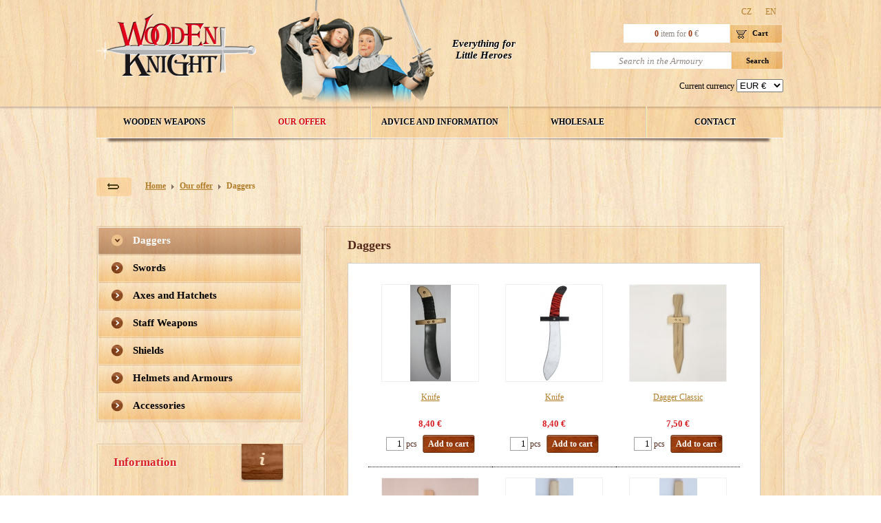

--- FILE ---
content_type: text/html; charset=utf-8
request_url: http://drevenezbrane.cz/en/Daggers/
body_size: 3782
content:
    <!DOCTYPE HTML PUBLIC "-//W3C//DTD HTML 4.01//EN">
<html>
  <head>
    <meta http-equiv="Content-Type" content="text/html; charset=utf-8">
    <meta http-equiv="Content-language" content="cs">
    <meta name="author" content="http://www.izon.cz">
    <meta name="description" content="Dřevěné hračky a zbraně - vše pro malé hrdiny">
    <meta name="keywords" content="Wooden weapons, Daggers, Swords,Axes and Hatchets,Halberds,Shields ,Helmets and Armours">
    <meta content="all" name="robots">

    <title>Daggers - Dřevěné zbraně</title>
    <link rel="stylesheet" href="../../css/style.css?1406620820" type="text/css">
    <link rel="stylesheet" href="../../css/style-index.css?1406620820" type="text/css">

    <link rel="stylesheet" href="//code.jquery.com/ui/1.10.4/themes/smoothness/jquery-ui.css">
    <script src="//code.jquery.com/jquery-1.10.2.js"></script>
    <script src="//code.jquery.com/ui/1.10.4/jquery-ui.js"></script>
    <script src="../../js/scripts.js?1534414995" type="text/javascript"></script>
    <script src="../../js/ajax.js?1406620840" type="text/javascript"></script>
    <script src="../../js/json2.js?1406620841" type="text/javascript"></script>

    <meta name="viewport" content="initial-scale=1.0, user-scalable=no">
    <!-- script type="text/javascript" src="http://maps.google.com/maps/api/js?sensor=false"></script -->

  <script type="text/javascript">
				     var currentPath = '../../';
				     var currentLang = 'en';
             generalParams.lang          = 'en';
             var basketLink = '../../en/sysBasket/';
             var ajaxLink = '../../en/system/ajax/';
             var develserver = false;
             var currentLink = '';
                 showPopup = 'false';</script>    

  </head>
  <body id="bodyElement">
    <div id="header-frame" style="">
      
  <div class="content">
    <div class="logo">
      <a href="../../en/">
        <img src="../../images/logo-en.png?1406620835" width="232" alt="Wooden knight" class="">
      </a>
    </div>
    <div class="smradi"></div>
    <div class="text bold">
      <h1 style="margin:0px; padding:0px;font-size: 15px;">
        Everything for<br>Little Heroes      </h1>
    </div>
    <div class="basket-search">
      <div class="lang-wrapper">
        <ul>
          <li><a href="../../cz/">CZ</a></li><li><a href="../../en/">EN</a></li>        </ul>

      </div>
            <div class="basket">
        <div class="basket-button bold" onClick="window.location.href = '../../en/view-cart/'">
          <a href="../../en/view-cart/">
            <img src="../../images/basket.png?1406620830" width="19" height="16" alt="basket" class="">
            Cart          </a>
        </div>
        <div id="basketPreview" class="basket-content">
          <span class="red bold">0</span>
          <span class="gray">
          item for </span>
          <span class="red bold">0</span>
          <span class="gray">&euro;</span>
        </div>

      </div>
      <div class="search">
        <form method="post" action="../../en/find/">
          <div style="" class="">
            <input type="submit" class="search-button bold" name="search" value="Search">
            <input type="text" class="search grey" name="searchText" value="Search in the Armoury" onClick="this.value = '';">
            <!-- input type="image" src="../../images/searching-button.png" title="vyhledat" name="find" class="searching-button" -->
           </div>
         </form>
      </div>
      <div class="currency" style="">Current currency&nbsp;<select name="currency" onChange="ajax_setCurrentCurrency($(this), '../../en/system/ajax/', $(this).val());"><option value="CZK" >CZK Kč</option><option value="EUR" selected="selected">EUR &euro;</option><option value="GBP" >GBP &#321;</option></select></div>
    </div>
  </div>
  <div id="top-menu">
    <ul>
            <li class="top-menu-item border-right">
        <div><a href="../../en/">Wooden weapons</a></div>
      </li>
      <li class="top-menu-item-selected border-right border-left">
        <div><a href="../../en/our-offer/">Our offer</a></div>
      </li>
      <li class="top-menu-item border-right border-left">
        <div><a href="../../en/advice-and-information/">Advice and Information</a></div>
      </li>
      <li class="top-menu-item border-right border-left">
        <div><a href="../../en/wholesale/">Wholesale</a></div>
      </li>
      <li class="top-menu-item border-left">
        <div><a href="../../en/contact/">Contact</a></div>
      </li>
    </ul>
  </div>
  <div class="crumb-navigation-frame">
<div class="home"><a href="../../en/our-offer/"><img src="../../images/crumb-home.png?1406620833" width="51" height="27" alt="" class=""></a></div>
<div class="item" style=""><a class="bold underline" href="../../en/">Home</a></div>
<div class="separator" style=""></div>
<div class="item bold" style=""><a class="underline" href="../../en/our-offer/">Our offer</a></div>
<div class="separator" style=""></div>
<div class="item bold" style=""><a class="" href="../../en/Daggers/">Daggers
</a></div>
</div>
    </div>
    <div id="main">
      <div class="left-column" style="">
          <table border="0" cellspacing="0" cellpadding="0" class="general-frame max" summary="">
                    <tr class="">
                      <td class="corner-left-top"></td>
                      <td class="edge-top"></td>
                      <td class="corner-right-top"></td>
                    </tr>
                    <tr class="">
                      <td class="edge-left"></td>
                      <td class="image">
                        <div class="menu" style="">
<h2 class="selected" style=""><a href="../../en/Daggers/">Daggers</a></h2>
<h2 class="" style=""><a href="../../en/swords/">Swords</a></h2>
<h2 class="" style=""><a href="../../en/axes-and-hatchets/">Axes and Hatchets</a></h2>
<h2 class="" style=""><a href="../../en/staff-weapons/">Staff Weapons</a></h2>
<h2 class="" style=""><a href="../../en/shields/">Shields</a></h2>
<h2 class="" style=""><a href="../../en/helmets-and-armours/">Helmets and Armours</a></h2>
<h2 class="" style=""><a href="../../en/accessories/">Accessories</a></h2>
</div>
</div>

                      </td>
                      <td class="edge-right"></td>
                    </tr>
                    <tr class="">
                      <td class="corner-left-bottom"></td>
                      <td class="edge-bottom"></td>
                      <td class="corner-right-bottom"></td>
                    </tr>
                  </table><div class="padding30px" style=""></div>
<table border="0" cellspacing="0" cellpadding="0" class="general-frame max" summary="">
                    <tr class="">
                      <td class="corner-left-top"></td>
                      <td class="edge-top"></td>
                      <td class="corner-right-top"></td>
                    </tr>
                    <tr class="">
                      <td class="edge-left"></td>
                      <td class="image">
                        <div class="small-panel" style="">
<div class="common-title-icon" style=""><h3>Information</h3><div class="icon" style=""><img src="../../images/info.png?1406620835" width="68" height="58" alt="" class=""></div></div><div class="common-text" style=""><a class="info-link bold" href="../../en/trade-terms/">Terms & conditions</a><br /><br /><a class="info-link bold" href="../../en/deliveries-and-returns/">Deliveries & Returns</a><p class="call"><span class="call-text">Phone</span> <span class="call-number">+420 775 280 468</span></p></div>
</div>

                      </td>
                      <td class="edge-right"></td>
                    </tr>
                    <tr class="">
                      <td class="corner-left-bottom"></td>
                      <td class="edge-bottom"></td>
                      <td class="corner-right-bottom"></td>
                    </tr>
                  </table><div class="padding30px" style=""></div>
<table border="0" cellspacing="0" cellpadding="0" class="general-frame max" summary="">
                    <tr class="">
                      <td class="corner-left-top"></td>
                      <td class="edge-top"></td>
                      <td class="corner-right-top"></td>
                    </tr>
                    <tr class="">
                      <td class="edge-left"></td>
                      <td class="image">
                        <div class="small-panel" style="">
<div class="common-title-icon" style=""><h3>References</h3><div class="icon" style=""><img src="../../images/stick.png?1406620838" width="68" height="58" alt="" class=""></div></div><div class="common-text sticks" style=""><a class="green small" href="../../en/Daggers/">Daggers</a>&nbsp;&nbsp; <a class="lightgrey small" href="../../en/swords/">Swords</a>&nbsp;&nbsp; <a class="lightgrey small" href="../../en/axes-and-hatchets/">Axes&nbsp;and&nbsp;Hatchets</a>&nbsp;&nbsp; <a class="green small" href="../../en/staff-weapons/">Staff&nbsp;Weapons</a>&nbsp;&nbsp; <a class="brown normal" href="../../en/shields/">Shields</a>&nbsp;&nbsp; <a class="brown big" href="../../en/helmets-and-armours/">Helmets&nbsp;and&nbsp;Armours</a>&nbsp;&nbsp; <a class="brown big" href="../../en/accessories/">Accessories</a>&nbsp;&nbsp; </div>
</div>

                      </td>
                      <td class="edge-right"></td>
                    </tr>
                    <tr class="">
                      <td class="corner-left-bottom"></td>
                      <td class="edge-bottom"></td>
                      <td class="corner-right-bottom"></td>
                    </tr>
                  </table><div class="padding40px" style=""></div>
      </div>
      <div class="right-column" style="">
      <table border="0" cellspacing="0" cellpadding="0" class="general-frame max" summary="">
                    <tr class="">
                      <td class="corner-left-top"></td>
                      <td class="edge-top"></td>
                      <td class="corner-right-top"></td>
                    </tr>
                    <tr class="">
                      <td class="edge-left"></td>
                      <td class="image">
                        <div class="wide-panel" style="">
<h2 class="page-title" style="">Daggers</h2>
<div class="current-offer-frame" style="">
<div class="current-offer-item" style="">
<div class="current-offer-item-img" style="">
<a href="../../en/product/101g-knife/"><img src="../../pagedata/sortiment/thumbs/101novy.jpg?1380281443" width="59" height="140" alt="" class="" align="center"></a></div>
<div class="current-offer-item-title" style=""><a href="../../en/product/101g-knife/">Knife</a></div>
<div class="current-offer-item-price" style="">8,40&nbsp;&euro;</div>
<div class="current-offer-item-eshop" style="">
<input id="current-offer-0" type="text" name="" value="1" size="" class="">&nbsp;pcs<div class="button" onClick="ajax_addItemIntoBasket(document.getElementById('current-offer-0').value, 208, 'en')">Add to cart</div></div>
</div>
<div class="current-offer-item" style="">
<div class="current-offer-item-img" style="">
<a href="../../en/product/101r-knife/"><img src="../../pagedata/sortiment/thumbs/101r-mg-2048.jpg?1507794266" width="47" height="140" alt="" class="" align="center"></a></div>
<div class="current-offer-item-title" style=""><a href="../../en/product/101r-knife/">Knife</a></div>
<div class="current-offer-item-price" style="">8,40&nbsp;&euro;</div>
<div class="current-offer-item-eshop" style="">
<input id="current-offer-1" type="text" name="" value="1" size="" class="">&nbsp;pcs<div class="button" onClick="ajax_addItemIntoBasket(document.getElementById('current-offer-1').value, 290, 'en')">Add to cart</div></div>
</div>
<div class="current-offer-item" style="">
<div class="current-offer-item-img" style="">
<a href="../../en/product/103-dagger-classic/"><img src="../../pagedata/sortiment/thumbs/103.jpg?1354182005" width="140" height="140" alt="" class="" align="center"></a></div>
<div class="current-offer-item-title" style=""><a href="../../en/product/103-dagger-classic/">Dagger Classic</a></div>
<div class="current-offer-item-price" style="">7,50&nbsp;&euro;</div>
<div class="current-offer-item-eshop" style="">
<input id="current-offer-2" type="text" name="" value="1" size="" class="">&nbsp;pcs<div class="button" onClick="ajax_addItemIntoBasket(document.getElementById('current-offer-2').value, 4, 'en')">Add to cart</div></div>
</div>
<div class="current-offer-item" style="">
<div class="current-offer-item-img" style="">
<a href="../../en/product/103b-dagger-classic-brown/"><img src="../../pagedata/sortiment/thumbs/103b.jpg?1354182000" width="140" height="140" alt="" class="" align="center"></a></div>
<div class="current-offer-item-title" style=""><a href="../../en/product/103b-dagger-classic-brown/">Dagger Classic Brown</a></div>
<div class="current-offer-item-price" style="">8,00&nbsp;&euro;</div>
<div class="current-offer-item-eshop" style="">
<input id="current-offer-3" type="text" name="" value="1" size="" class="">&nbsp;pcs<div class="button" onClick="ajax_addItemIntoBasket(document.getElementById('current-offer-3').value, 5, 'en')">Add to cart</div></div>
</div>
<div class="current-offer-item" style="">
<div class="current-offer-item-img" style="">
<a href="../../en/product/104b-esquire-dagger-blue/"><img src="../../pagedata/sortiment/thumbs/104b.jpg?1354181996" width="55" height="140" alt="" class="" align="center"></a></div>
<div class="current-offer-item-title" style=""><a href="../../en/product/104b-esquire-dagger-blue/">Esquire Dagger Blue</a></div>
<div class="current-offer-item-price" style="">6,70&nbsp;&euro;</div>
<div class="current-offer-item-eshop" style="">
<input id="current-offer-4" type="text" name="" value="1" size="" class="">&nbsp;pcs<div class="button" onClick="ajax_addItemIntoBasket(document.getElementById('current-offer-4').value, 159, 'en')">Add to cart</div></div>
</div>
<div class="current-offer-item" style="">
<div class="current-offer-item-img" style="">
<a href="../../en/product/104g-esquire-dagger-green/"><img src="../../pagedata/sortiment/thumbs/104g.jpg?1354181999" width="55" height="140" alt="" class="" align="center"></a></div>
<div class="current-offer-item-title" style=""><a href="../../en/product/104g-esquire-dagger-green/">Esquire Dagger Green</a></div>
<div class="current-offer-item-price" style="">6,70&nbsp;&euro;</div>
<div class="current-offer-item-eshop" style="">
<input id="current-offer-5" type="text" name="" value="1" size="" class="">&nbsp;pcs<div class="button" onClick="ajax_addItemIntoBasket(document.getElementById('current-offer-5').value, 158, 'en')">Add to cart</div></div>
</div>
<div class="current-offer-item" style="">
<div class="current-offer-item-img" style="">
<a href="../../en/product/104n-esquire-dagger-brown/"><img src="../../pagedata/sortiment/thumbs/104n.jpg?1354182001" width="54" height="140" alt="" class="" align="center"></a></div>
<div class="current-offer-item-title" style=""><a href="../../en/product/104n-esquire-dagger-brown/">Esquire Dagger Brown</a></div>
<div class="current-offer-item-price" style="">6,70&nbsp;&euro;</div>
<div class="current-offer-item-eshop" style="">
<input id="current-offer-6" type="text" name="" value="1" size="" class="">&nbsp;pcs<div class="button" onClick="ajax_addItemIntoBasket(document.getElementById('current-offer-6').value, 157, 'en')">Add to cart</div></div>
</div>
<div class="current-offer-item" style="">
<div class="current-offer-item-img" style="">
<a href="../../en/product/104r-esquire-dagger-red/"><img src="../../pagedata/sortiment/thumbs/104r.jpg?1354182003" width="56" height="140" alt="" class="" align="center"></a></div>
<div class="current-offer-item-title" style=""><a href="../../en/product/104r-esquire-dagger-red/">Esquire Dagger Red</a></div>
<div class="current-offer-item-price" style="">6,70&nbsp;&euro;</div>
<div class="current-offer-item-eshop" style="">
<input id="current-offer-7" type="text" name="" value="1" size="" class="">&nbsp;pcs<div class="button" onClick="ajax_addItemIntoBasket(document.getElementById('current-offer-7').value, 156, 'en')">Add to cart</div></div>
</div>
<div class="current-offer-item" style="">
<div class="current-offer-item-img" style="">
<a href="../../en/product/105c-colorful-left-hand-dagger/"><img src="../../pagedata/sortiment/thumbs/105c5.jpg?1380281977" width="140" height="105" alt="" class="" align="center"></a></div>
<div class="current-offer-item-title" style=""><a href="../../en/product/105c-colorful-left-hand-dagger/">Colorful Left-hand Dagger</a></div>
<div class="current-offer-item-price" style="">4,70&nbsp;&euro;</div>
<div class="current-offer-item-eshop" style="">
<input id="current-offer-8" type="text" name="" value="1" size="" class="">&nbsp;pcs<div class="button" onClick="ajax_addItemIntoBasket(document.getElementById('current-offer-8').value, 210, 'en')">Add to cart</div></div>
</div>
<div class="current-offer-item" style="">
<div class="current-offer-item-img" style="">
<a href="../../en/product/107b-coloured-dagger-blue/"><img src="../../pagedata/sortiment/thumbs/107b.jpg?1354181996" width="140" height="140" alt="" class="" align="center"></a></div>
<div class="current-offer-item-title" style=""><a href="../../en/product/107b-coloured-dagger-blue/">Coloured Dagger Blue</a></div>
<div class="current-offer-item-price" style="">8,80&nbsp;&euro;</div>
<div class="current-offer-item-eshop" style="">
<input id="current-offer-9" type="text" name="" value="1" size="" class="">&nbsp;pcs<div class="button" onClick="ajax_addItemIntoBasket(document.getElementById('current-offer-9').value, 6, 'en')">Add to cart</div></div>
</div>
<div class="current-offer-item" style="">
<div class="current-offer-item-img" style="">
<a href="../../en/product/107p-coloured-dagger-pink/"><img src="../../pagedata/sortiment/thumbs/107p.jpg?1380281798" width="72" height="140" alt="" class="" align="center"></a></div>
<div class="current-offer-item-title" style=""><a href="../../en/product/107p-coloured-dagger-pink/">Coloured Dagger Pink</a></div>
<div class="current-offer-item-price" style="">8,80&nbsp;&euro;</div>
<div class="current-offer-item-eshop" style="">
<input id="current-offer-10" type="text" name="" value="1" size="" class="">&nbsp;pcs<div class="button" onClick="ajax_addItemIntoBasket(document.getElementById('current-offer-10').value, 209, 'en')">Add to cart</div></div>
</div>
<div class="current-offer-item" style="">
<div class="current-offer-item-img" style="">
<a href="../../en/product/107r-coloured-dagger-red/"><img src="../../pagedata/sortiment/thumbs/107r.jpg?1354181997" width="140" height="140" alt="" class="" align="center"></a></div>
<div class="current-offer-item-title" style=""><a href="../../en/product/107r-coloured-dagger-red/">Coloured Dagger Red</a></div>
<div class="current-offer-item-price" style="">8,80&nbsp;&euro;</div>
<div class="current-offer-item-eshop" style="">
<input id="current-offer-11" type="text" name="" value="1" size="" class="">&nbsp;pcs<div class="button" onClick="ajax_addItemIntoBasket(document.getElementById('current-offer-11').value, 7, 'en')">Add to cart</div></div>
</div>
<div class="current-offer-item" style="">
<div class="current-offer-item-img" style="">
<a href="../../en/product/108b-king-dagger-black/"><img src="../../pagedata/sortiment/thumbs/108b.jpg?1396269648" width="69" height="140" alt="" class="" align="center"></a></div>
<div class="current-offer-item-title" style=""><a href="../../en/product/108b-king-dagger-black/">King Dagger Black</a></div>
<div class="current-offer-item-price" style="">8,80&nbsp;&euro;</div>
<div class="current-offer-item-eshop" style="">
<input id="current-offer-12" type="text" name="" value="1" size="" class="">&nbsp;pcs<div class="button" onClick="ajax_addItemIntoBasket(document.getElementById('current-offer-12').value, 263, 'en')">Add to cart</div></div>
</div>
<div class="current-offer-item" style="">
<div class="current-offer-item-img" style="">
<a href="../../en/product/108r-king-dagger-red/"><img src="../../pagedata/sortiment/thumbs/108r.jpg?1396268694" width="74" height="140" alt="" class="" align="center"></a></div>
<div class="current-offer-item-title" style=""><a href="../../en/product/108r-king-dagger-red/">King Dagger Red</a></div>
<div class="current-offer-item-price" style="">8,80&nbsp;&euro;</div>
<div class="current-offer-item-eshop" style="">
<input id="current-offer-13" type="text" name="" value="1" size="" class="">&nbsp;pcs<div class="button" onClick="ajax_addItemIntoBasket(document.getElementById('current-offer-13').value, 261, 'en')">Add to cart</div></div>
</div>
<div class="current-offer-item" style="">
<div class="current-offer-item-img" style="">
<a href="../../en/product/108w-king-dagger-white/"><img src="../../pagedata/sortiment/thumbs/108w.jpg?1396269489" width="73" height="140" alt="" class="" align="center"></a></div>
<div class="current-offer-item-title" style=""><a href="../../en/product/108w-king-dagger-white/">King Dagger White</a></div>
<div class="current-offer-item-price" style="">8,80&nbsp;&euro;</div>
<div class="current-offer-item-eshop" style="">
<input id="current-offer-14" type="text" name="" value="1" size="" class="">&nbsp;pcs<div class="button" onClick="ajax_addItemIntoBasket(document.getElementById('current-offer-14').value, 262, 'en')">Add to cart</div></div>
</div>
<div class="current-offer-item" style="">
<div class="current-offer-item-img" style="">
<a href="../../en/product/109b-lord-dagger-blue/"><img src="../../pagedata/sortiment/thumbs/109b.jpg?1591266797" width="81" height="140" alt="" class="" align="center"></a></div>
<div class="current-offer-item-title" style=""><a href="../../en/product/109b-lord-dagger-blue/">Lord Dagger Blue</a></div>
<div class="current-offer-item-price" style="">8,80&nbsp;&euro;</div>
<div class="current-offer-item-eshop" style="">
<input id="current-offer-15" type="text" name="" value="1" size="" class="">&nbsp;pcs<div class="button" onClick="ajax_addItemIntoBasket(document.getElementById('current-offer-15').value, 410, 'en')">Add to cart</div></div>
</div>
<div class="current-offer-item" style="">
<div class="current-offer-item-img" style="">
<a href="../../en/product/109r-lord-dagger-red/"><img src="../../pagedata/sortiment/thumbs/109r.jpg?1591266963" width="78" height="140" alt="" class="" align="center"></a></div>
<div class="current-offer-item-title" style=""><a href="../../en/product/109r-lord-dagger-red/">Lord Dagger Red</a></div>
<div class="current-offer-item-price" style="">8,80&nbsp;&euro;</div>
<div class="current-offer-item-eshop" style="">
<input id="current-offer-16" type="text" name="" value="1" size="" class="">&nbsp;pcs<div class="button" onClick="ajax_addItemIntoBasket(document.getElementById('current-offer-16').value, 411, 'en')">Add to cart</div></div>
</div>
<div class="cleaner" style=""></div>
</div>
</div>

                      </td>
                      <td class="edge-right"></td>
                    </tr>
                    <tr class="">
                      <td class="corner-left-bottom"></td>
                      <td class="edge-bottom"></td>
                      <td class="corner-right-bottom"></td>
                    </tr>
                  </table>      </div>
      <div class="cleaner" style=""></div>
      <div class="padding40px"></div>
    </div>
    <div class="cleaner" style=""></div>
    <div id="footer" style="">
      <div class="footer-menu">
        <div class="copyright float-left">
          <img src="../../images/footer-logo-iozn.png?1406620833" width="16" height="16" alt="" class="float-left">
          <div>
            Copyright &copy; Wooden Knight s.r.o., <a href="http://www.izon.cz">IZON s.r.o.</a>, 2011 - 2026.
          </div>
        </div>
        <div class="float-right">
                    <ul>
          <li><a href="../../en/">Wooden weapons</a></li>
          <li class="separator">&nbsp;</li>
          <li><a href="../../en/our-offer/">Our offer</a></li>
          <li class="separator">&nbsp;</li>
          <li><a href="../../en/advice-and-information/">Advice and Information</a></li>
          <li class="separator">&nbsp;</li>
          <li><a href="../../en/wholesale/">Wholesale</a></li>
          <li class="separator">&nbsp;</li>
          <li><a href="../../en/contact/">Contact</a></li>
        </ul>
        </div>
      </div>
    </div>
    <script type="text/javascript">

  var _gaq = _gaq || [];
  _gaq.push(['_setAccount', 'UA-26937702-1']);
  _gaq.push(['_trackPageview']);

  (function() {
    var ga = document.createElement('script'); ga.type = 'text/javascript'; ga.async = true;
    ga.src = ('https:' == document.location.protocol ? 'https://ssl' : 'http://www') + '.google-analytics.com/ga.js';
    var s = document.getElementsByTagName('script')[0]; s.parentNode.insertBefore(ga, s);
  })();

</script>    
    
  </body>
</html>



--- FILE ---
content_type: text/css
request_url: http://drevenezbrane.cz/css/style.css?1406620820
body_size: 4177
content:
html {
  height: 100%;
}
body {
  margin: 0px;
  padding: 0px;
  height: 100%;
  width: 100%;
  font-size: 12px;
  background-image: url(../images/body-bck.jpg);
  font-family: georgia;
}
img {
  border: 0px;
  display: block;
}
input, textarea {
  font-family: georgia;
}

a {
  text-decoration: none;
  color: #B27B28;
}

.bold {
  font-weight: bold;
}
.cleaner {
  clear: both;
}
.float-left {
  float: left;
}
.float-right {
  float: right;
}
.max {
  width: 100%;
}
.text-left {
  text-align: left;
}
.text-right {
  text-align: right;
}
.text-center {
  text-align: center;
}
.red {
  color: #D92126;
}
.defedit {
  border: solid 1px #D0D0D0 
}
.hidden {
  display: none;
}
span.product-number {
  font-size: 18px;
}

div.float-message-box,
div.float-message-box-error {
  position: fixed;
  z-index: 100;
  width: 490px;
  height: 200px;
  left: 30%;
  padding: 10px 10px 20px 20px;
}
div.float-message-box {
  background-image: url(../images/message-box-bck.png);
  background-position: left top;
}
div.float-message-box-error {
  background-color: #FFF0F0;
  border: solid 2px red; 
}

div.float-message-box div.title,
div.float-message-box-error div.title {
  width: 470px;
  height: 20px;
  color: #D92126;
  font-weight: bold;
  float: left;
  padding: 5px 0px 10px 10px;
  font-size: 15px;
  border-bottom: dotted 1px gray;
  margin: 12px 0px 0px 5px;
}
div.float-message-box div.close,
div.float-message-box-error div.close {
  background-image: url(../images/basket-delete.png);
  width: 18px;
  height: 17px;
  float: right;
  margin-top: 3px;
  margin-right: 8px;
  cursor: pointer;
}
div.float-message-box div.cleaner,
div.float-message-box-error div.cleaner {
  width: 100%;
  height: 20px;
}
div.float-message-box div.text,
div.float-message-box-error div.text {
  padding-left: 15px;
}

div#header-frame {
  width: 100%;
  background-image: url(../images/header-bck.png);
  background-position: left top;
  background-repeat: repeat-x;
  /*border: solid 1px red;*/
}
div#header-frame div.content {
  width: 1000px;
  margin: auto;
  /*border: solid 1px black;*/
  height: 155px;
}
div#header-frame div.content div.logo {
  float: left;
  position: relative;
  top: 20px;
}
div#header-frame div.content div.text {
  margin-left: 20px;
  position: relative;
  top: 55px;
  text-shadow: #FFFFFF 1px 1px 0px;
  font-style: italic;
  font-size: 15px;
  text-align: center;
  width: 100px;
  float: left;
}
div#header-frame div.content div.smradi {
  float: left;
  background-image: url(../images/smradi.png);
  width: 231px;
  height: 154px;
  margin-left: 30px;
}
div#header-frame div.content div.basket-search {
  float: left;
  width: 345px;
  height: 100%;
  position: relative;
  left: 40px;
  text-align: right;
}

div#header-frame div.content div.basket-search div.basket {
  height: 30px;
  padding-bottom: 10px;
}
div#header-frame div.content div.basket-search div.basket span.red {
  color: #993712;
}
div#header-frame div.content div.basket-search div.basket span.gray {
  color: #908882;
}
div#header-frame div.content div.basket-search div.basket div.basket-content {
  background-color: #FFFFFF;
  height: 13px;
  width: 140px;
  float: right;
  text-align: center;
  padding: 7px;
}
div#header-frame div.content div.basket-search div.basket div.basket-button {
  height: 20px;
  float: right;
  width: 78px;
  background-image: url(../images/header-button-bck.png);
  background-repeat: no-repeat;
  padding-top: 7px;
  font-size: 11px;
  cursor: pointer;
  text-align: left;
}
div#header-frame div.content div.basket-search div.basket div.basket-button a {
  color: #000000;
}
div#header-frame div.content div.basket-search div.basket div.basket-button img {
  float: left;
  margin-right: 6px;
  margin-left: 8px;
  
}
div#header-frame div.content div.basket-search div.search {
  height: 30px;
  padding-bottom: 10px;
}

div#header-frame div.content div.basket-search div.search input.search-button {
  height: 25px;
  float: right;
  width: 75px;
  background-image: url(../images/header-button-bck.png);
  background-repeat: no-repeat;
  background-position: -2px -2px;
  font-size: 11px;
  cursor: pointer;
  text-align: center;
  border: none; 
}
div#header-frame div.content div.basket-search div.search input.search {
  background-color: #FFFFFF;
  height: 20px;
  width: 200px;
  float: right;
  text-align: center;
  padding-top: 3px;
  border: none;
  border-top: 1px solid #BDB9B3;
  border-right: 1px solid #E7E7E7;
  color: #908882;
  font-style: italic;
}
div#header-frame div.content div.lang-wrapper {
  padding-top: 10px;
  padding-bottom: 10px;
}
div#header-frame div.content div.lang-wrapper ul {
  margin: 0;
  padding: 0;
  list-style-type: none;
}
div#header-frame div.content div.lang-wrapper ul li {
  margin: 0;
  padding: 0 10px;
  display: inline-block;
}

div#header-frame div#top-menu {
  width: 1000px;
  margin: auto;
  height: 53px;
  background-image: url(../images/top-menu-shadow.png);
  background-position: 14px bottom;
  background-repeat: no-repeat;
  text-shadow: #FFFFFF 1px 1px 0px;
}
div#header-frame div#top-menu ul {
  margin: 0px;
  padding: 0px;
  list-style-type: none;
  text-align: left;
  width: 100%;
  text-transform: uppercase;
  font-weight: bold;
}
div#header-frame div#top-menu ul a {
  color: #000000;
}
div#header-frame div#top-menu ul li.top-menu-item,
div#header-frame div#top-menu ul li.top-menu-item-selected {
  float: left;
  border-bottom: #F4F4F4 solid 1px;
  padding: 15px 0px 15px 0px;
}
div#header-frame div#top-menu ul li.top-menu-item {
  background-image: url(../images/top-menu-item-bck.png);
}

div#header-frame div#top-menu ul li:hover,
div#header-frame div#top-menu ul li.top-menu-item-selected {
  background-image: url(../images/top-menu-item-hover-bck.png);
}
div#header-frame div#top-menu ul li.top-menu-item-selected a,
div#header-frame div#top-menu ul li:hover a {
   color: #D50810;
}

div#header-frame div#top-menu ul li.top-menu-item div,
div#header-frame div#top-menu ul li.top-menu-item-selected div {
  margin: 0px;
  padding: 0px;
  font-size: 12px;
  width: 198px;
  text-align: center;
}
div#header-frame div#top-menu ul li.border-right {
  border-right: #D0D0D0 solid 1px;
}
div#header-frame div#top-menu ul li.border-left {
  border-left: #FFF0A0 solid 1px;
}

div#header-frame div.crumb-navigation-frame {
  width: 1000px;
  /*border: solid 1px red;*/
  height: 70px;
  margin: auto;
  margin-top: 20px;
  padding-top: 30px;
}

div#header-frame div.crumb-navigation-frame div.home {
  width: 51px;
  height: 27px;
  float: left;
  margin-right: 15px;
}
div#header-frame div.crumb-navigation-frame div.separator {
  background-image: url(../images/crumb-arrow.png);
  float: left;
  width: 4px;
  height: 30px;
  background-repeat: no-repeat;
  background-position: left 10px;
  margin: 0px 3px 0px 3px;
  
}
div#header-frame div.crumb-navigation-frame div.item {
  margin: 0px 5px 0px 5px;
  float: left;
  padding-top: 5px;
}
div#header-frame div.crumb-navigation-frame div.item a {
  color: #B27B28;
}
div#header-frame div.crumb-navigation-frame div.item a.underline {
  text-decoration: underline;
}

div#header-frame div.crumb-navigation-frame div.other-products-main-frame {
  width: 670px;
  float: right;
  margin-top: -30px;
}
div#header-frame div.crumb-navigation-frame  div.other-products-container {
  width: 605px;
  height: 85px;
  overflow: hidden;
}
div#header-frame div.crumb-navigation-frame  div.other-products-container div.item-frame {
  width: 90px;
  float: left;
  text-align: center;
}
div#header-frame div.crumb-navigation-frame div.move-left-button {
  width: 30px;
  height: 80px;
  float: left;
  font-size: 40px;
  font-weight: bold;
  cursor: pointer;
}
div#header-frame div.crumb-navigation-frame div.move-right-button {
  width: 30px;
  height: 80px;
  float: right;
  font-size: 40px;
  font-weight: bold;
  cursor: pointer;
  text-align: right;
}
div#header-frame div.crumb-navigation-frame div.move-right-button img,
div#header-frame div.crumb-navigation-frame div.move-left-button img {
  margin-top: 25px;
}

div#header-frame div.crumb-navigation-frame  div.other-products-container div.images-container {
  
}
div#header-frame div.crumb-navigation-frame  div.other-products-container img {
  border: solid 2px #FFFFFF;
  display: inline;
}

div#main {
  margin: auto;
  margin-top: 0px;
  width: 1000px;
  color: #53291A;
  /*border: solid 1px red;*/
}

a.info-link {
  color: #000000;
  text-decoration: underline;
  font-size: 11px;
}
p.call {
  font-size: 18px;
  font-weight: bold;
  padding: 0px; 
  margin-bottom: 0px;
}
p.call span.call-text {
  color: #53291A;
}
p.call span.call-number {
  color: #993611;
  padding-left: 10px;
}

div.sticks {

}
div.sticks a {
  font-weight: bold;
}
div.sticks a.grey {
  color: #52504D;
}
div.sticks a.black {
  color: #000000;
}
div.sticks a.brown {
  color: #5E2F15;
}
div.sticks a.biscuit {
 color: #993611;
}
div.sticks a.lightgrey {
  color: #777471;
}
div.sticks a.green {
  color: #675831;
}

div.sticks a.big {
  font-size: 18px;
}
div.sticks a.normal {
  font-size: 12px;
}
div.sticks a.small {
  font-size: 10px;
}

div#main div.width645px {width: 645px;}

div#main div.picture-box {
  background-color: #FFFFFF;
  border: solid 1px #E1BC95;
  padding: 3px;
}

div#main div.general-frame {
  /*border: solid 1px red;*/
  text-align: center;
  padding-bottom: 30px;
}

div#main div.common-text {
    padding: 0px 0px 0px 0px;
    text-align: left;
    /*line-height: 20px;
    font-weight: bold;*/
}
p.external-link {
  text-align: right;
  padding-bottom: 30px;
}
p.external-link a {
  background-image: url(../images/olink.png);
  background-position: right -1px;
  background-repeat: no-repeat;
  padding-right: 20px;
}
div#main div.common-title,
div#main div.common-title-icon {
  width: 100%;
  text-shadow: #FFFFFF 1px 1px 0px;
}
div#main div.common-title {
  min-height: 50px;
}
div#main div.common-title-icon {
  min-height: 70px;
}
div#main div.common-title h3,
div#main div.common-title-icon h3 {
  color: #D92126;
  font-size: 17px;
  font-weight: bold;
  float: left;
  margin: 0px;
  margin-top: 15px;
  padding: 0px;
}
div#main div.common-title-icon div.icon {
  width: 68px;
  height: 58px;
  float: right;
  margin-top: -2px;
}
div#main div.common-title-icon div.icon-big {
  width: 127px;
  height: 92px;
  float: right;
  margin-top: -25px;
  margin-right: -7px;
  
}
div#main div.common-title-icon div.special-icon {
  background-image: url(pagedata/uvodka/vyber-default.png);
  background-position: left top;
  background-repeat: no-repeat;
  width: 127px;
  height: 92px;
  float: right;
  position: relative;
  top: -25px;
  right: -7px;
}
div#main div.current-offer-frame {
  background-color: #FFFFFF;
  margin: auto;
  border: solid 1px #D0D0D0;
  padding: 15px 29px 15px 29px;
  text-align: center;
}
div#main div.current-offer-frame div.current-offer-item {
  float: left;
  width: 180px;
  height: 250px;
  text-align: center;
  padding-bottom: 15px;
  padding-top: 15px;
  border-bottom: dotted 1px #000000;
}
div#main div.current-offer-frame div.current-offer-item-img {
  margin: auto;
  width: 140px;
  height: 140px;
  border: solid 1px #F0F0F0;
  margin-bottom: 15px;
  text-align: center;
}
div#main div.current-offer-frame div.current-offer-item-img img {
  margin: auto;
}
div#main div.current-offer-frame div.current-offer-item-title {
  margin-bottom: 8px;
  height: 30px;
}
div#main div.current-offer-frame div.current-offer-item-title a {
  color: #B27B28;
  text-decoration: underline;
}
div#main div.current-offer-frame div.current-offer-item-price {
  color: #D92126;
  font-weight: bold;
  font-size: 13px;
}
div#main div.current-offer-frame div.current-offer-item-eshop {
  margin-top: 8px;
}
div#main div.current-offer-frame div.current-offer-item-eshop input,
div#main table.basket-dump input {
  width: 20px;
  border: solid 1px #A0A0A0;
  text-align: right;
}

div#main div.current-offer-frame div.current-offer-item-eshop div.button {
  background-image: url(../images/button-bck.png);
  width: 76px;
  height: 20px;
  display: inline-block;
  color: #FFFFFF;
  font-weight: bold;
  padding-top: 6px;
  margin-left: 8px;
  cursor: pointer;
}
div#main div.left-column {
  width: 300px;
  float: left;
}
div#main div.menu {
  width: 100%;
}

div#main div.menu h2 {
  padding: 10px 0px 10px 50px;
  margin: 0px; 
  height: 20px;
  background-image: url(../images/menu-bck.png);
  background-repeat: no-repeat;
  background-position: left top;
  font-size: 15px;
}
div#main div.menu h2 a {
  color: #000000;
}
div#main div.menu h2.border-top {
  border-top: solid 1px #D9B485;
}
div#main div.menu h2.border-bottom {
  border-bottom: solid 1px #F6E5D0;
}
div#main div.menu h2.selected {
  background-image: url(../images/menu-opened.png);
  background-position: 0px 0px;
  
  background-repeat: no-repeat;
}
div#main div.menu h2.selected a {
  color: #FFFFFF;
}

div#main div.menu h3 {
  background-image: url(../images/menu-sub-bck.png);
  background-repeat: no-repeat;
  padding: 10px 0px 9px 60px;
  margin: 0px;
  color: #FFFFFF;
}
div#main div.menu h3 a {
  color: #FFFFFF;
}
div#main div.menu h3:hover {
  /*background-image: url(../images/menu-sub-selected-bck.png);*/
}

div#main div.menu h3.selected {
  background-image: url(../images/menu-sub-selected-bck.png);
}

div#main div.right-column {
  width: 670px;
  float: right;
  /*border: solid 1px red;*/
}

div#main h2.product-title {
  font-size: 24px;
  color: #D50810;
  text-shadow: #FFFFFF 1px 1px 0px;
}

div#main div.product-frame {
  padding-bottom: 10px;
}
div#main div.product-picture {
  width: 255px;
  text-align: center;
  background-color: #FFFFFF;
  float: left;
  padding-bottom: 1px;
  padding-top: 1px;
}

div#main div.product-picture img {
  border: solid 1px #F0F0F0;
  margin: auto;
}
div#main div.product-content {
  float: right;
  width: 310px;
  margin-top: 15px;
  font-size: 14px;
  padding-bottom: 30px;
}
div#main div.product-content div.price {
  color: #D92126;
  font-weight: bold;
  font-size: 20px;
}
div#main div.product-content div.text {
  margin-bottom: 15px;
}

div#main div.product-content div.basket-frame {
  width: 100%;
  height: 50px;
  /*border: solid 1px red ;*/
  color: #877E78;
  margin: 20px 0px 20px 0px;
}
div#main div.product-content div.basket-frame div.input {
  float: left;
  margin-top: 6px;
}
div#main div.product-content div.basket-frame input {
  border: 1px solid #F0F0F0;
  text-align: right;
  width: 30px;
  height: 30px;
  font-size: 18px;
}
div#main div.product-content div.basket-frame div.button {
  background-image: url(../images/product-add-into-basket.png);
  background-repeat: no-repeat;
  width: 112px;
  height: 31px;
  float: left;
  margin-left: 8px;
  cursor: pointer;
  text-align: left;
  padding-left: 43px;
  padding-top: 12px;
  font-size: 16px;
  color: #FFF;
  text-transform: uppercase;
}

div#main input.button {
  background-image: url(../images/button-bck.png);
  background-position: left top;
  background-repeat: no-repeat;
  background-color: transparent;
  width: 76px;
  height: 26px;
  color: #FFFFFF;
  font-weight: bold;
  border: none; 
}
div#main input.button.px100 {
    background-image: url(../images/button-100px-bck.png);
    width: 100px;
}
div#main input.button.px130 {
    background-image: url(../images/button-130px-bck.png);
    width: 130px;
}
div#main input.button.px155x44 {
    background-image: url(../images/button-155x44px-bck.png);
    width: 155px;
    height: 44px;
    text-align: center;
    font-size: 18px;
}

div#main a.back-icon{
   background-image: url(../images/button-bck.png);
    background-position: left top;
    background-repeat: no-repeat;
    background-color: transparent;
    display: inline-block;
    width: 76px;
    height: 21px;
    color: #FFFFFF;
    text-align: center;
    font-size: 14px;
    font-weight: bold;
    padding-top: 5px;
}
div#main table.basket-dump {
  /*border: solid 1px red;*/
}
div#main table.basket-dump th {

}
div#main table.basket-dump td {
  padding: 3px;
  border-top: dotted 1px #000000;
}
div#main div.basket-buttons {
  width: 100%;
  padding: 40px 0px 20px 0px;
}
div#main div.basket-buttons div.group01{
  float: left;
}
div#main div.basket-buttons div.group02{
  float: left;
  margin-left: 50px;
}
div#main div.basket-buttons div.group03{
  float: right;
}


div#main div.dotted-line {
  width: 100%;
  height: 20px;
  border-bottom: dotted 1px #000000;
  margin-bottom: 20px;
}
div#main div.padding40px {
  width: 100%;
  height: 40px;
}
div#main div.padding30px {
  width: 100%;
  height: 30px;
}
div#main div.padding20px {
  width: 100%;
  height: 20px;
}

div#main div.wide-panel,
div#main div.small-panel {
  /*border: solid 1px red;*/
  margin: auto;
}
div#main div.wide-panel {
  width: 600px;
  padding: 0px 30px 30px 30px;
}
div#main div.wide-panel-ex {
  width: 600px;
  padding: 30px;
  
  background-image: url("images/header-bck-no-shadow.png");
  background-position: left top;
  
  box-shadow: 0 0 3px rgba(50, 50, 50, 0.35);
  
}
div#main div.small-panel {
  padding: 0px 12px 20px 12px;
  width: 250px;
}
div#main div.menu-panel {
  width: 270px;
}

div#main div.kontakt-mapa {
  width: 384px;
  height: 381px;
  padding: 2px 0px 2px 0px;
  margin-top: 0px;
  background-color: #FFFFFF;
  text-align: center;
  float: right;
}

div#main div.error-frame {
  border: solid 1px red;
  background-color: #FFF0F0;
  margin-bottom: 20px;
  padding-left: 30px;
  padding-top: 8px;
}
div#main div.success-frame {
  border: solid 1px #017664;
  background-color: #7CB8AC;
  margin-bottom: 20px;
  padding-left: 30px;
  padding-top: 8px;
}
div#main .req {
  font-weight: bold;
}
div#main .err {
  color: #CC0000;
}

table.general-frame {
  background-image: url(../images/header-bck-no-shadow.png);
  background-position: left top;
  margin: 0px;
}
table.general-frame td.corner-left-top {
  width: 3px;
  height: 3px;
  background-image: url(../images/table-corner-left-top.png);
  background-repeat: no-repeat;
}
table.general-frame td.corner-left-bottom {
  width: 3px;
  height: 3px;
  background-image: url(../images/table-corner-left-bottom.png);
  background-repeat: no-repeat;
}
table.general-frame td.corner-right-top {
  width: 3px;
  height: 3px;
  background-image: url(../images/table-corner-right-top.png);
  background-repeat: no-repeat;
}
table.general-frame td.corner-right-bottom {
  width: 3px;
  height: 3px;
  background-image: url(../images/table-corner-right-bottom.png);
  background-repeat: no-repeat;
}
table.general-frame td.edge-top {
  height: 3px;
  background-image: url(../images/table-border-top.png);
  background-repeat: repeat-x;
}
table.general-frame td.edge-bottom {
  height: 3px;
  background-image: url(../images/table-border-bottom.png);
  background-repeat: repeat-x;
}
table.general-frame td.edge-left {
  width: 3px;
  background-image: url(../images/table-border-left.png);
  background-repeat: repeat-y;
}
table.general-frame td.edge-right {
  width: 3px;
  background-image: url(../images/table-border-right.png);
  background-repeat: repeat-y;
}

table.general-frame div.nail-left,
table.general-frame div.nail-right {
  background-image: url(../images/hrebik.png);
  width: 34px;
  height: 31px;
  margin-top: -7px;
  background-repeat: no-repeat;
}
table.general-frame div.nail-left {
  float: left;
  margin-left: -30px;
}
table.general-frame div.nail-right {
  float: right;
  margin-right: -42px;
}

div#question-form {
  display: none;
}
div#question-form table.question tr#field1 {}
div#question-form table.question tr#field2 {display:none;}
div#question-form table.question tr#field3 {}
div#question-form table.question tr#field4 {display:none;}
div#question-form table.question tr#field5 {}
div#question-form table.question tr#field6 {display:none;}
div#question-form table.question tr#field7 {}
div#question-form table.question tr#field8 {display:none;}

div#question-form input.question-send-button {
  background-image: url(../images/button-bck.png);
  background-position: left top;
  background-repeat: no-repeat;
  width: 76px;
  height: 26px;
  border: none;
  color: #FFFFFF;
  font-weight: bold;
}

div#footer {
  width: 100%;
  height: 155px;
  /*background-color: #F08800;*/
  text-align: center;
  background-image: url(../images/header-bck-no-shadow.png);
  background-repeat: repeat-x;;
}

div#footer div.footer-menu {
  width: 1000px;
  padding-top: 15px;
  margin: auto;
}

div#footer div.footer-menu div.copyright {
  width: 350px;
}
div.copyright div{
  padding-top: 2px;
}
div#footer div.footer-menu ul{
  list-style-type: none;
  padding: 0px;
  margin: 0px;
  padding-top: 7px;
}

div#footer div.footer-menu ul li,
div#footer div.footer-menu ul li.separator {
  display: inline-block;
  height: 10px;
  padding-bottom: 15px;
}

div#footer div.footer-menu ul li.separator {
  background-image: url(../images/footer-menu-separator.png);
  background-position: 10px 0px;
  background-repeat: no-repeat;
  width: 20px;
}


ol.obchodni-podminky {
    margin: 0;
    padding: 0;
}
ol.obchodni-podminky li {
    margin: 0;
    padding: 5px 0;
}

ol.obchodni-podminky ol {
    margin: 0 0 0 20px;
    padding: 0;
}

div.avoidance-contract-wrapper {
    width:570;
    padding: 0px;
}
form label {
    display: inline-block;
    font-weight: bold;
    margin-bottom: 5px;
}

form .form-control{
    background-color: #FFFFFF;
    background-image: none;
    border: 1px solid #CCCCCC;
    border-radius: 4px;
    box-shadow: 0 1px 1px rgba(0, 0, 0, 0.075) inset;
    color: #555555;
    display: block;
    font-size: 14px;
    height: 34px;
    line-height: 1.42857;
    padding: 6px 12px;
    transition: border-color 0.15s ease-in-out 0s, box-shadow 0.15s ease-in-out 0s;
    vertical-align: middle;
    width: 100%;
}
form textarea.form-control {
    height: auto;
}
form .form-control:focus {
  border-color: #B27B28;
  outline: 0;
  -webkit-box-shadow: inset 0 1px 1px rgba(0, 0, 0, 0.075), 0 0 8px #B27B28;
          box-shadow: inset 0 1px 1px rgba(0, 0, 0, 0.075), 0 0 8px #B27B28;
}

.form-control:-moz-placeholder,
.form-group:-moz-placeholder{
  color: #999999;
}

.form-control::-moz-placeholder,
.form-group::-moz-placeholder {
  color: #999999;
  opacity: 1;
}

.form-control:-ms-input-placeholder,
.form-group:-ms-input-placeholder {
  color: #999999;
}

.form-control::-webkit-input-placeholder,
.form-group::-webkit-input-placeholder{
  color: #999999;
}

.has-error .form-control {
    border-color: #A94442;
    box-shadow: 0 1px 1px rgba(0, 0, 0, 0.075) inset;
}

div.alert {
    margin-bottom: 20px;
    padding: 15px;
}
.alert-danger {
    background-image: linear-gradient(to bottom, #F2DEDE 0px, #E7C3C3 100%);
    background-repeat: repeat-x;
    border-color: #DCA7A7;
}
.alert {
    box-shadow: 0 1px 0 rgba(255, 255, 255, 0.25) inset, 0 1px 2px rgba(0, 0, 0, 0.05);
    text-shadow: 0 1px 0 rgba(255, 255, 255, 0.2);
}
.alert-danger {
    background-color: #F2DEDE;
    border-color: #EBCCD1;
    color: #A94442;
}
.alert {
    border: 1px solid rgba(0, 0, 0, 0);
    border-radius: 4px;
    margin-bottom: 20px;
    padding: 15px;
}
.alert-success {
  color: #3c763d;
  background-color: #dff0d8;
  border-color: #d6e9c6;
}


.btn {
    
    background-image: linear-gradient(to bottom, #FFFFFF 0px, #E0E0E0 100%);
    border: solid 1px silver;
    border-radius: 3px;
    padding: 5px 10px;
    display: block;
}

--- FILE ---
content_type: application/javascript
request_url: http://drevenezbrane.cz/js/scripts.js?1534414995
body_size: 2198
content:
var generalParams = {};

var showPopup = 'true';

$(document).ready(function() {
  $('a.popup').click(popupOdkazy());
  
  $('a#question-link').click(function() {
    $('div#question-form').slideToggle("slow");
    return false;
  });
  
  $('form#question').submit(function() {
    $(this).attr('action', '');
    return true;
  });
  $( ".datepicker" ).datepicker({
			inline: true,
      dateFormat: "dd.mm.yy"
		});
    
    console.log(showPopup);
    if(showPopup != 'false') {
      $( "#dialog-message" ).dialog({
        modal: true,
        minWidth: 500,
        buttons: {
          Ok: function() {
            $( this ).dialog( "close" );
            ajax_setPopupValue();
          }
        }
      });
    }
  
});

/** pro IE **/
if(typeof String.prototype.trim !== 'function') {
  String.prototype.trim = function() {
    return this.replace(/^\s+|\s+$/g, '');
  }
}

function ajax_setPopupValue() {
  $.get(ajaxLink , {operation: 'setPopupValue'}, function(data) {
  });
}
function popupOdkazy() {
  if (!document.getElementsByTagName) return false;
  var links = document.getElementsByTagName("a");
  for (var i=0; i < links.length; i++) {
    if (links[i].className.match("popup")) {
      links[i].onclick = function() { return !window.open(this.href); }
    }
  }
  return true;
}

function highlightMenuItem(item) {
  item.className = 'item-selected';
  //alert(item.firstChild.firstChild.src);
  item.firstChild.firstChild.src = item.firstChild.firstChild.src.replace('.png', '-selected.png');
  item.firstChild.firstChild.width  = 97;
  item.firstChild.firstChild.height = 119;
}
function normalMenuItem(item) {
  item.className = 'item';
  item.firstChild.firstChild.src = item.firstChild.firstChild.src.replace('-selected', '');
  item.firstChild.firstChild.width  = 69;
  item.firstChild.firstChild.height = 84;
}

function basket_postHandle(xmlhttp) {
  xmlhttp.onreadystatechange=function() {
    
  }
}

function switchDeliveryAddr(checkbox) {
  if($(checkbox).is(':checked')) {
    $('#delivery-address-wrapper').hide(); 
    $('#delivery-address-wrapper input').each(function () {
      $(this).val('');
    })
    $('#delivery-address-wrapper select').val(0);
  } else 
    $('#delivery-address-wrapper').show();
  /*disable=checkbox.checked;
  elems=Array('d_Firm', 'd_Name', 'd_City', 'd_Street', 'd_Zip', 'd_Email', 'd_Phone', 'd_Country');
  for(i=0; i<checkbox.form.elements.length; i++) {
    if(elems.indexOf(checkbox.form.elements[i].name)>-1) {
      checkbox.form.elements[i].disabled=disable;
      if(disable) checkbox.form.elements[i].value='';
    }
  }*/
}



var leftArrowPattern = '<img src="../../../images/left-arrow.png" width="20" height="31" alt="" align="left">';
var rightArrowPattern = '<img src="../../../images/right-arrow.png" width="20" height="31" alt="" align="right">';
var imageContentCurrentPosition = 0;
function moveLeft(count) {
  document.getElementById('move-right-button').innerHTML = rightArrowPattern;
  if(imageContentCurrentPosition == count - 7) {
    document.getElementById('move-left-button').innerHTML = '';
  } else {
    imageContentCurrentPosition++;
    document.getElementById('move-left-button').innerHTML = leftArrowPattern;
    document.getElementById('images-content').style.left = imageContentCurrentPosition * 90 * -1 + 'px';
  }
}
function moveRight() {
  document.getElementById('move-left-button').innerHTML = leftArrowPattern;
  if(imageContentCurrentPosition == 0) {
    document.getElementById('move-right-button').innerHTML = '';
  } else {
    imageContentCurrentPosition--;
    document.getElementById('move-right-button').innerHTML = rightArrowPattern;
    document.getElementById('images-content').style.left = imageContentCurrentPosition * 90 * -1 + 'px';
  }
}

var scrollTimer;
var currentPosition = 0;
function startScrollingLeft(stop) {
  stopScrolling();
  document.getElementById('move-right-button').innerHTML = rightArrowPattern;
  if(stop > currentPosition + 200) {
    currentPosition+= 2;
    document.getElementById('images-content').style.left = currentPosition * -1 + 'px';
    scrollTimer = setTimeout("startScrollingLeft("+stop+")", 7);
  }
}

function stopScrolling() {
  clearTimeout(scrollTimer);
}
function startScrollingRight() {
  stopScrolling();
  document.getElementById('move-left-button').innerHTML = leftArrowPattern;
  if(currentPosition > 0) {
    currentPosition-= 2;
    document.getElementById('images-content').style.left = currentPosition * -1 + 'px';
    scrollTimer = setTimeout("startScrollingRight()", 7);
  }
}


// basketLink se nastavuje v views/header.[cz|en].tmpl.php
// --------- AJAX -----------



function ajax_addItemIntoBasket(count, itemIdent, lang) {
  //count = parseInt(count) + 0;
  var xmlhttp = getXmlhttpObject();
  xmlhttp.onreadystatechange = function () {
    if (xmlhttp.readyState==4 && xmlhttp.status==200) {
      var object = JSON.parse(xmlhttp.responseText.trim());
      
      var div = document.createElement('div');
      if(object.error) {
        div.className = 'float-message-box-error';
      } else {
        div.className = 'float-message-box';
      }
      div.innerHTML = object.message;
      div.style.top = '300px';
      document.getElementById('bodyElement').appendChild(div);
      document.getElementById('basketPreview').innerHTML = object.basketHeaderText;
      
    }
  }
  //alert(basketLink +"?operation=add&itemIdent="+ itemIdent +'&count='+ count +'&lang='+ lang);
  xmlhttp.open("GET",basketLink +"?operation=add&itemIdent="+ itemIdent +'&count='+ count +'&lang='+ lang, true);
  xmlhttp.send();
}

function ajax_removeItemFromBasket(itemIdent, lang) {
  //count = parseInt(count) + 0;
  var xmlhttp = getXmlhttpObject();
  xmlhttp.onreadystatechange = function () {
    if (xmlhttp.readyState==4 && xmlhttp.status==200) {
      var object = JSON.parse(xmlhttp.responseText.trim());
      var div = document.createElement('div');
      if(object.error) {
        div.className = 'float-message-box-error';
      } else {
        div.className = 'float-message-box';
      }
      div.innerHTML = object.message;
      div.style.top = '300px';
      document.getElementById('bodyElement').appendChild(div);
      document.getElementById('basketPreview').innerHTML = object.basketHeaderText;
      document.getElementById('basket-list-container').innerHTML = object.returnText;
    }
  }
  //alert("../../sysBasket/?operation=remove&itemIdent="+ itemIdent +'&lang='+ lang);
  xmlhttp.open("GET",basketLink +"?operation=remove&itemIdent="+ itemIdent +'&lang='+ lang, true);
  xmlhttp.send();
}
function ajax_clearBasket(lang) {
  //count = parseInt(count) + 0;
  var xmlhttp = getXmlhttpObject();
  xmlhttp.onreadystatechange = function () {
    if (xmlhttp.readyState==4 && xmlhttp.status==200) {
      var object = JSON.parse(xmlhttp.responseText.trim());
      var div = document.createElement('div');
      if(object.error) {
        div.className = 'float-message-box-error';
      } else {
        div.className = 'float-message-box';
      }
      div.innerHTML = object.message;
      div.style.top = '300px';
      document.getElementById('bodyElement').appendChild(div);
      document.getElementById('basketPreview').innerHTML = object.basketHeaderText;
      document.getElementById('basket-list-container').innerHTML = object.returnText;
    }
  }
  xmlhttp.open("GET",basketLink +"?operation=removeAll&lang="+ lang, true);
  xmlhttp.send();
}

function renderLoadImage(elementId, ext) {
  document.getElementById(elementId).innerHTML = '<div class="loading-animation">'+
                                                 '<img src="'+ ext +'custom/admin/images/loadingAnimation.gif" border="0" width="208" height="13" alt="" class="">'+
                                                 '<br />Načítám data</div>';
}

function renderResult(xmlhttp, targetElement) {
  xmlhttp.onreadystatechange=function() {
    if (xmlhttp.readyState==4 && xmlhttp.status==200) {
      document.getElementById(targetElement).innerHTML = xmlhttp.responseText;
    }
  }
}

function getXmlhttpObject() {
  var xmlhttp;
  if (window.XMLHttpRequest) {
    // code for IE7+, Firefox, Chrome, Opera, Safari
    xmlhttp=new XMLHttpRequest();
  } else {
    // code for IE6, IE5
    xmlhttp=new ActiveXObject("Microsoft.XMLHTTP");
  }
  return xmlhttp;
}